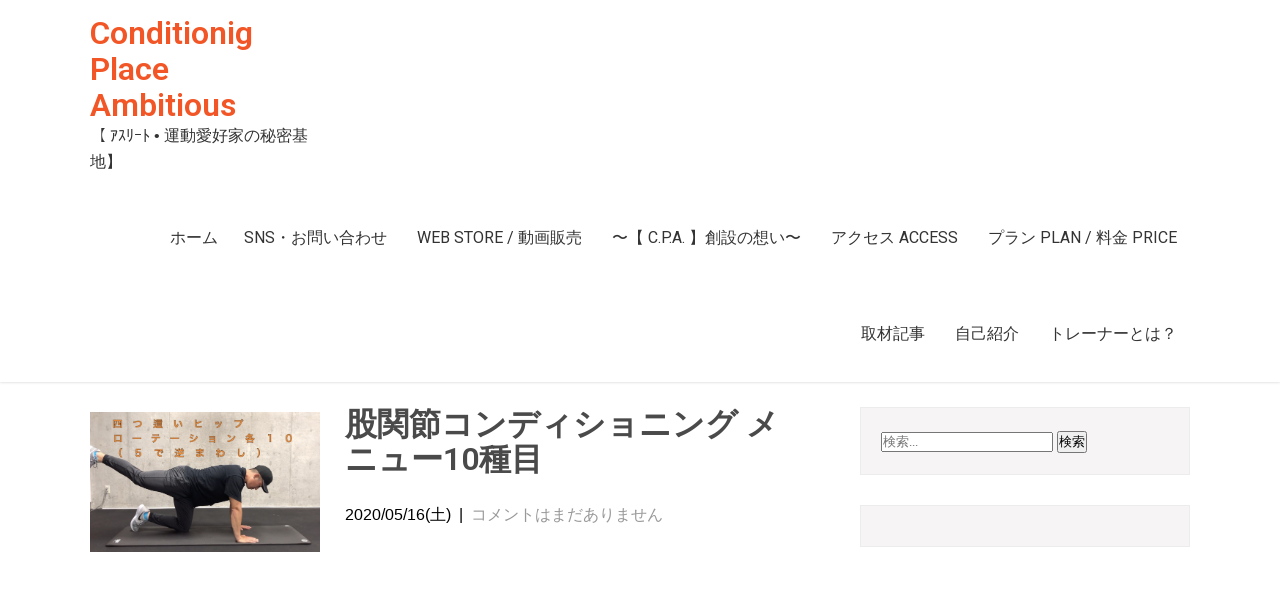

--- FILE ---
content_type: text/html; charset=UTF-8
request_url: https://ambitious-tr.me/hipjoint10/
body_size: 15938
content:
<!DOCTYPE html>
<html lang="ja">
<head>
<meta charset="UTF-8">
<meta name="viewport" content="width=device-width, initial-scale=1">
<link rel="profile" href="http://gmpg.org/xfn/11">
	<link rel="pingback" href="https://ambitious-tr.me/xmlrpc.php">
<title>股関節コンディショニング メニュー10種目 &#8211; Conditionig Place Ambitious</title>
<script type="text/javascript">
/* <![CDATA[ */
window.JetpackScriptData = {"site":{"icon":"https://i0.wp.com/ambitious-tr.me/wp-content/uploads/2024/08/cropped-0060-2-scaled-1.jpg?fit=512%2C512\u0026ssl=1\u0026w=64","title":"Conditionig Place Ambitious","host":"xserver","is_wpcom_platform":false}};
/* ]]> */
</script>
<meta name='robots' content='max-image-preview:large' />
	<style>img:is([sizes="auto" i], [sizes^="auto," i]) { contain-intrinsic-size: 3000px 1500px }</style>
	<link rel='dns-prefetch' href='//webfonts.xserver.jp' />
<link rel='dns-prefetch' href='//secure.gravatar.com' />
<link rel='dns-prefetch' href='//stats.wp.com' />
<link rel='dns-prefetch' href='//fonts.googleapis.com' />
<link rel='dns-prefetch' href='//v0.wordpress.com' />
<link rel='preconnect' href='//i0.wp.com' />
<link rel="alternate" type="application/rss+xml" title="Conditionig Place Ambitious &raquo; フィード" href="https://ambitious-tr.me/feed/" />
<link rel="alternate" type="application/rss+xml" title="Conditionig Place Ambitious &raquo; コメントフィード" href="https://ambitious-tr.me/comments/feed/" />
<link rel="alternate" type="application/rss+xml" title="Conditionig Place Ambitious &raquo; 股関節コンディショニング メニュー10種目 のコメントのフィード" href="https://ambitious-tr.me/hipjoint10/feed/" />
<script type="text/javascript">
/* <![CDATA[ */
window._wpemojiSettings = {"baseUrl":"https:\/\/s.w.org\/images\/core\/emoji\/15.0.3\/72x72\/","ext":".png","svgUrl":"https:\/\/s.w.org\/images\/core\/emoji\/15.0.3\/svg\/","svgExt":".svg","source":{"concatemoji":"https:\/\/ambitious-tr.me\/wp-includes\/js\/wp-emoji-release.min.js?ver=6.7.4"}};
/*! This file is auto-generated */
!function(i,n){var o,s,e;function c(e){try{var t={supportTests:e,timestamp:(new Date).valueOf()};sessionStorage.setItem(o,JSON.stringify(t))}catch(e){}}function p(e,t,n){e.clearRect(0,0,e.canvas.width,e.canvas.height),e.fillText(t,0,0);var t=new Uint32Array(e.getImageData(0,0,e.canvas.width,e.canvas.height).data),r=(e.clearRect(0,0,e.canvas.width,e.canvas.height),e.fillText(n,0,0),new Uint32Array(e.getImageData(0,0,e.canvas.width,e.canvas.height).data));return t.every(function(e,t){return e===r[t]})}function u(e,t,n){switch(t){case"flag":return n(e,"\ud83c\udff3\ufe0f\u200d\u26a7\ufe0f","\ud83c\udff3\ufe0f\u200b\u26a7\ufe0f")?!1:!n(e,"\ud83c\uddfa\ud83c\uddf3","\ud83c\uddfa\u200b\ud83c\uddf3")&&!n(e,"\ud83c\udff4\udb40\udc67\udb40\udc62\udb40\udc65\udb40\udc6e\udb40\udc67\udb40\udc7f","\ud83c\udff4\u200b\udb40\udc67\u200b\udb40\udc62\u200b\udb40\udc65\u200b\udb40\udc6e\u200b\udb40\udc67\u200b\udb40\udc7f");case"emoji":return!n(e,"\ud83d\udc26\u200d\u2b1b","\ud83d\udc26\u200b\u2b1b")}return!1}function f(e,t,n){var r="undefined"!=typeof WorkerGlobalScope&&self instanceof WorkerGlobalScope?new OffscreenCanvas(300,150):i.createElement("canvas"),a=r.getContext("2d",{willReadFrequently:!0}),o=(a.textBaseline="top",a.font="600 32px Arial",{});return e.forEach(function(e){o[e]=t(a,e,n)}),o}function t(e){var t=i.createElement("script");t.src=e,t.defer=!0,i.head.appendChild(t)}"undefined"!=typeof Promise&&(o="wpEmojiSettingsSupports",s=["flag","emoji"],n.supports={everything:!0,everythingExceptFlag:!0},e=new Promise(function(e){i.addEventListener("DOMContentLoaded",e,{once:!0})}),new Promise(function(t){var n=function(){try{var e=JSON.parse(sessionStorage.getItem(o));if("object"==typeof e&&"number"==typeof e.timestamp&&(new Date).valueOf()<e.timestamp+604800&&"object"==typeof e.supportTests)return e.supportTests}catch(e){}return null}();if(!n){if("undefined"!=typeof Worker&&"undefined"!=typeof OffscreenCanvas&&"undefined"!=typeof URL&&URL.createObjectURL&&"undefined"!=typeof Blob)try{var e="postMessage("+f.toString()+"("+[JSON.stringify(s),u.toString(),p.toString()].join(",")+"));",r=new Blob([e],{type:"text/javascript"}),a=new Worker(URL.createObjectURL(r),{name:"wpTestEmojiSupports"});return void(a.onmessage=function(e){c(n=e.data),a.terminate(),t(n)})}catch(e){}c(n=f(s,u,p))}t(n)}).then(function(e){for(var t in e)n.supports[t]=e[t],n.supports.everything=n.supports.everything&&n.supports[t],"flag"!==t&&(n.supports.everythingExceptFlag=n.supports.everythingExceptFlag&&n.supports[t]);n.supports.everythingExceptFlag=n.supports.everythingExceptFlag&&!n.supports.flag,n.DOMReady=!1,n.readyCallback=function(){n.DOMReady=!0}}).then(function(){return e}).then(function(){var e;n.supports.everything||(n.readyCallback(),(e=n.source||{}).concatemoji?t(e.concatemoji):e.wpemoji&&e.twemoji&&(t(e.twemoji),t(e.wpemoji)))}))}((window,document),window._wpemojiSettings);
/* ]]> */
</script>
<link rel='stylesheet' id='jetpack_related-posts-css' href='https://ambitious-tr.me/wp-content/plugins/jetpack/modules/related-posts/related-posts.css?ver=20240116' type='text/css' media='all' />
<style id='wp-emoji-styles-inline-css' type='text/css'>

	img.wp-smiley, img.emoji {
		display: inline !important;
		border: none !important;
		box-shadow: none !important;
		height: 1em !important;
		width: 1em !important;
		margin: 0 0.07em !important;
		vertical-align: -0.1em !important;
		background: none !important;
		padding: 0 !important;
	}
</style>
<link rel='stylesheet' id='wp-block-library-css' href='https://ambitious-tr.me/wp-includes/css/dist/block-library/style.min.css?ver=6.7.4' type='text/css' media='all' />
<style id='wp-block-library-theme-inline-css' type='text/css'>
.wp-block-audio :where(figcaption){color:#555;font-size:13px;text-align:center}.is-dark-theme .wp-block-audio :where(figcaption){color:#ffffffa6}.wp-block-audio{margin:0 0 1em}.wp-block-code{border:1px solid #ccc;border-radius:4px;font-family:Menlo,Consolas,monaco,monospace;padding:.8em 1em}.wp-block-embed :where(figcaption){color:#555;font-size:13px;text-align:center}.is-dark-theme .wp-block-embed :where(figcaption){color:#ffffffa6}.wp-block-embed{margin:0 0 1em}.blocks-gallery-caption{color:#555;font-size:13px;text-align:center}.is-dark-theme .blocks-gallery-caption{color:#ffffffa6}:root :where(.wp-block-image figcaption){color:#555;font-size:13px;text-align:center}.is-dark-theme :root :where(.wp-block-image figcaption){color:#ffffffa6}.wp-block-image{margin:0 0 1em}.wp-block-pullquote{border-bottom:4px solid;border-top:4px solid;color:currentColor;margin-bottom:1.75em}.wp-block-pullquote cite,.wp-block-pullquote footer,.wp-block-pullquote__citation{color:currentColor;font-size:.8125em;font-style:normal;text-transform:uppercase}.wp-block-quote{border-left:.25em solid;margin:0 0 1.75em;padding-left:1em}.wp-block-quote cite,.wp-block-quote footer{color:currentColor;font-size:.8125em;font-style:normal;position:relative}.wp-block-quote:where(.has-text-align-right){border-left:none;border-right:.25em solid;padding-left:0;padding-right:1em}.wp-block-quote:where(.has-text-align-center){border:none;padding-left:0}.wp-block-quote.is-large,.wp-block-quote.is-style-large,.wp-block-quote:where(.is-style-plain){border:none}.wp-block-search .wp-block-search__label{font-weight:700}.wp-block-search__button{border:1px solid #ccc;padding:.375em .625em}:where(.wp-block-group.has-background){padding:1.25em 2.375em}.wp-block-separator.has-css-opacity{opacity:.4}.wp-block-separator{border:none;border-bottom:2px solid;margin-left:auto;margin-right:auto}.wp-block-separator.has-alpha-channel-opacity{opacity:1}.wp-block-separator:not(.is-style-wide):not(.is-style-dots){width:100px}.wp-block-separator.has-background:not(.is-style-dots){border-bottom:none;height:1px}.wp-block-separator.has-background:not(.is-style-wide):not(.is-style-dots){height:2px}.wp-block-table{margin:0 0 1em}.wp-block-table td,.wp-block-table th{word-break:normal}.wp-block-table :where(figcaption){color:#555;font-size:13px;text-align:center}.is-dark-theme .wp-block-table :where(figcaption){color:#ffffffa6}.wp-block-video :where(figcaption){color:#555;font-size:13px;text-align:center}.is-dark-theme .wp-block-video :where(figcaption){color:#ffffffa6}.wp-block-video{margin:0 0 1em}:root :where(.wp-block-template-part.has-background){margin-bottom:0;margin-top:0;padding:1.25em 2.375em}
</style>
<link rel='stylesheet' id='quads-style-css-css' href='https://ambitious-tr.me/wp-content/plugins/quick-adsense-reloaded/includes/gutenberg/dist/blocks.style.build.css?ver=2.0.92' type='text/css' media='all' />
<link rel='stylesheet' id='mediaelement-css' href='https://ambitious-tr.me/wp-includes/js/mediaelement/mediaelementplayer-legacy.min.css?ver=4.2.17' type='text/css' media='all' />
<link rel='stylesheet' id='wp-mediaelement-css' href='https://ambitious-tr.me/wp-includes/js/mediaelement/wp-mediaelement.min.css?ver=6.7.4' type='text/css' media='all' />
<style id='jetpack-sharing-buttons-style-inline-css' type='text/css'>
.jetpack-sharing-buttons__services-list{display:flex;flex-direction:row;flex-wrap:wrap;gap:0;list-style-type:none;margin:5px;padding:0}.jetpack-sharing-buttons__services-list.has-small-icon-size{font-size:12px}.jetpack-sharing-buttons__services-list.has-normal-icon-size{font-size:16px}.jetpack-sharing-buttons__services-list.has-large-icon-size{font-size:24px}.jetpack-sharing-buttons__services-list.has-huge-icon-size{font-size:36px}@media print{.jetpack-sharing-buttons__services-list{display:none!important}}.editor-styles-wrapper .wp-block-jetpack-sharing-buttons{gap:0;padding-inline-start:0}ul.jetpack-sharing-buttons__services-list.has-background{padding:1.25em 2.375em}
</style>
<style id='classic-theme-styles-inline-css' type='text/css'>
/*! This file is auto-generated */
.wp-block-button__link{color:#fff;background-color:#32373c;border-radius:9999px;box-shadow:none;text-decoration:none;padding:calc(.667em + 2px) calc(1.333em + 2px);font-size:1.125em}.wp-block-file__button{background:#32373c;color:#fff;text-decoration:none}
</style>
<style id='global-styles-inline-css' type='text/css'>
:root{--wp--preset--aspect-ratio--square: 1;--wp--preset--aspect-ratio--4-3: 4/3;--wp--preset--aspect-ratio--3-4: 3/4;--wp--preset--aspect-ratio--3-2: 3/2;--wp--preset--aspect-ratio--2-3: 2/3;--wp--preset--aspect-ratio--16-9: 16/9;--wp--preset--aspect-ratio--9-16: 9/16;--wp--preset--color--black: #000000;--wp--preset--color--cyan-bluish-gray: #abb8c3;--wp--preset--color--white: #ffffff;--wp--preset--color--pale-pink: #f78da7;--wp--preset--color--vivid-red: #cf2e2e;--wp--preset--color--luminous-vivid-orange: #ff6900;--wp--preset--color--luminous-vivid-amber: #fcb900;--wp--preset--color--light-green-cyan: #7bdcb5;--wp--preset--color--vivid-green-cyan: #00d084;--wp--preset--color--pale-cyan-blue: #8ed1fc;--wp--preset--color--vivid-cyan-blue: #0693e3;--wp--preset--color--vivid-purple: #9b51e0;--wp--preset--gradient--vivid-cyan-blue-to-vivid-purple: linear-gradient(135deg,rgba(6,147,227,1) 0%,rgb(155,81,224) 100%);--wp--preset--gradient--light-green-cyan-to-vivid-green-cyan: linear-gradient(135deg,rgb(122,220,180) 0%,rgb(0,208,130) 100%);--wp--preset--gradient--luminous-vivid-amber-to-luminous-vivid-orange: linear-gradient(135deg,rgba(252,185,0,1) 0%,rgba(255,105,0,1) 100%);--wp--preset--gradient--luminous-vivid-orange-to-vivid-red: linear-gradient(135deg,rgba(255,105,0,1) 0%,rgb(207,46,46) 100%);--wp--preset--gradient--very-light-gray-to-cyan-bluish-gray: linear-gradient(135deg,rgb(238,238,238) 0%,rgb(169,184,195) 100%);--wp--preset--gradient--cool-to-warm-spectrum: linear-gradient(135deg,rgb(74,234,220) 0%,rgb(151,120,209) 20%,rgb(207,42,186) 40%,rgb(238,44,130) 60%,rgb(251,105,98) 80%,rgb(254,248,76) 100%);--wp--preset--gradient--blush-light-purple: linear-gradient(135deg,rgb(255,206,236) 0%,rgb(152,150,240) 100%);--wp--preset--gradient--blush-bordeaux: linear-gradient(135deg,rgb(254,205,165) 0%,rgb(254,45,45) 50%,rgb(107,0,62) 100%);--wp--preset--gradient--luminous-dusk: linear-gradient(135deg,rgb(255,203,112) 0%,rgb(199,81,192) 50%,rgb(65,88,208) 100%);--wp--preset--gradient--pale-ocean: linear-gradient(135deg,rgb(255,245,203) 0%,rgb(182,227,212) 50%,rgb(51,167,181) 100%);--wp--preset--gradient--electric-grass: linear-gradient(135deg,rgb(202,248,128) 0%,rgb(113,206,126) 100%);--wp--preset--gradient--midnight: linear-gradient(135deg,rgb(2,3,129) 0%,rgb(40,116,252) 100%);--wp--preset--font-size--small: 13px;--wp--preset--font-size--medium: 20px;--wp--preset--font-size--large: 36px;--wp--preset--font-size--x-large: 42px;--wp--preset--spacing--20: 0.44rem;--wp--preset--spacing--30: 0.67rem;--wp--preset--spacing--40: 1rem;--wp--preset--spacing--50: 1.5rem;--wp--preset--spacing--60: 2.25rem;--wp--preset--spacing--70: 3.38rem;--wp--preset--spacing--80: 5.06rem;--wp--preset--shadow--natural: 6px 6px 9px rgba(0, 0, 0, 0.2);--wp--preset--shadow--deep: 12px 12px 50px rgba(0, 0, 0, 0.4);--wp--preset--shadow--sharp: 6px 6px 0px rgba(0, 0, 0, 0.2);--wp--preset--shadow--outlined: 6px 6px 0px -3px rgba(255, 255, 255, 1), 6px 6px rgba(0, 0, 0, 1);--wp--preset--shadow--crisp: 6px 6px 0px rgba(0, 0, 0, 1);}:where(.is-layout-flex){gap: 0.5em;}:where(.is-layout-grid){gap: 0.5em;}body .is-layout-flex{display: flex;}.is-layout-flex{flex-wrap: wrap;align-items: center;}.is-layout-flex > :is(*, div){margin: 0;}body .is-layout-grid{display: grid;}.is-layout-grid > :is(*, div){margin: 0;}:where(.wp-block-columns.is-layout-flex){gap: 2em;}:where(.wp-block-columns.is-layout-grid){gap: 2em;}:where(.wp-block-post-template.is-layout-flex){gap: 1.25em;}:where(.wp-block-post-template.is-layout-grid){gap: 1.25em;}.has-black-color{color: var(--wp--preset--color--black) !important;}.has-cyan-bluish-gray-color{color: var(--wp--preset--color--cyan-bluish-gray) !important;}.has-white-color{color: var(--wp--preset--color--white) !important;}.has-pale-pink-color{color: var(--wp--preset--color--pale-pink) !important;}.has-vivid-red-color{color: var(--wp--preset--color--vivid-red) !important;}.has-luminous-vivid-orange-color{color: var(--wp--preset--color--luminous-vivid-orange) !important;}.has-luminous-vivid-amber-color{color: var(--wp--preset--color--luminous-vivid-amber) !important;}.has-light-green-cyan-color{color: var(--wp--preset--color--light-green-cyan) !important;}.has-vivid-green-cyan-color{color: var(--wp--preset--color--vivid-green-cyan) !important;}.has-pale-cyan-blue-color{color: var(--wp--preset--color--pale-cyan-blue) !important;}.has-vivid-cyan-blue-color{color: var(--wp--preset--color--vivid-cyan-blue) !important;}.has-vivid-purple-color{color: var(--wp--preset--color--vivid-purple) !important;}.has-black-background-color{background-color: var(--wp--preset--color--black) !important;}.has-cyan-bluish-gray-background-color{background-color: var(--wp--preset--color--cyan-bluish-gray) !important;}.has-white-background-color{background-color: var(--wp--preset--color--white) !important;}.has-pale-pink-background-color{background-color: var(--wp--preset--color--pale-pink) !important;}.has-vivid-red-background-color{background-color: var(--wp--preset--color--vivid-red) !important;}.has-luminous-vivid-orange-background-color{background-color: var(--wp--preset--color--luminous-vivid-orange) !important;}.has-luminous-vivid-amber-background-color{background-color: var(--wp--preset--color--luminous-vivid-amber) !important;}.has-light-green-cyan-background-color{background-color: var(--wp--preset--color--light-green-cyan) !important;}.has-vivid-green-cyan-background-color{background-color: var(--wp--preset--color--vivid-green-cyan) !important;}.has-pale-cyan-blue-background-color{background-color: var(--wp--preset--color--pale-cyan-blue) !important;}.has-vivid-cyan-blue-background-color{background-color: var(--wp--preset--color--vivid-cyan-blue) !important;}.has-vivid-purple-background-color{background-color: var(--wp--preset--color--vivid-purple) !important;}.has-black-border-color{border-color: var(--wp--preset--color--black) !important;}.has-cyan-bluish-gray-border-color{border-color: var(--wp--preset--color--cyan-bluish-gray) !important;}.has-white-border-color{border-color: var(--wp--preset--color--white) !important;}.has-pale-pink-border-color{border-color: var(--wp--preset--color--pale-pink) !important;}.has-vivid-red-border-color{border-color: var(--wp--preset--color--vivid-red) !important;}.has-luminous-vivid-orange-border-color{border-color: var(--wp--preset--color--luminous-vivid-orange) !important;}.has-luminous-vivid-amber-border-color{border-color: var(--wp--preset--color--luminous-vivid-amber) !important;}.has-light-green-cyan-border-color{border-color: var(--wp--preset--color--light-green-cyan) !important;}.has-vivid-green-cyan-border-color{border-color: var(--wp--preset--color--vivid-green-cyan) !important;}.has-pale-cyan-blue-border-color{border-color: var(--wp--preset--color--pale-cyan-blue) !important;}.has-vivid-cyan-blue-border-color{border-color: var(--wp--preset--color--vivid-cyan-blue) !important;}.has-vivid-purple-border-color{border-color: var(--wp--preset--color--vivid-purple) !important;}.has-vivid-cyan-blue-to-vivid-purple-gradient-background{background: var(--wp--preset--gradient--vivid-cyan-blue-to-vivid-purple) !important;}.has-light-green-cyan-to-vivid-green-cyan-gradient-background{background: var(--wp--preset--gradient--light-green-cyan-to-vivid-green-cyan) !important;}.has-luminous-vivid-amber-to-luminous-vivid-orange-gradient-background{background: var(--wp--preset--gradient--luminous-vivid-amber-to-luminous-vivid-orange) !important;}.has-luminous-vivid-orange-to-vivid-red-gradient-background{background: var(--wp--preset--gradient--luminous-vivid-orange-to-vivid-red) !important;}.has-very-light-gray-to-cyan-bluish-gray-gradient-background{background: var(--wp--preset--gradient--very-light-gray-to-cyan-bluish-gray) !important;}.has-cool-to-warm-spectrum-gradient-background{background: var(--wp--preset--gradient--cool-to-warm-spectrum) !important;}.has-blush-light-purple-gradient-background{background: var(--wp--preset--gradient--blush-light-purple) !important;}.has-blush-bordeaux-gradient-background{background: var(--wp--preset--gradient--blush-bordeaux) !important;}.has-luminous-dusk-gradient-background{background: var(--wp--preset--gradient--luminous-dusk) !important;}.has-pale-ocean-gradient-background{background: var(--wp--preset--gradient--pale-ocean) !important;}.has-electric-grass-gradient-background{background: var(--wp--preset--gradient--electric-grass) !important;}.has-midnight-gradient-background{background: var(--wp--preset--gradient--midnight) !important;}.has-small-font-size{font-size: var(--wp--preset--font-size--small) !important;}.has-medium-font-size{font-size: var(--wp--preset--font-size--medium) !important;}.has-large-font-size{font-size: var(--wp--preset--font-size--large) !important;}.has-x-large-font-size{font-size: var(--wp--preset--font-size--x-large) !important;}
:where(.wp-block-post-template.is-layout-flex){gap: 1.25em;}:where(.wp-block-post-template.is-layout-grid){gap: 1.25em;}
:where(.wp-block-columns.is-layout-flex){gap: 2em;}:where(.wp-block-columns.is-layout-grid){gap: 2em;}
:root :where(.wp-block-pullquote){font-size: 1.5em;line-height: 1.6;}
</style>
<link rel='stylesheet' id='powerclub-lite-font-css' href='//fonts.googleapis.com/css?family=Roboto%3A300%2C400%2C600%2C700%2C800%2C900&#038;ver=6.7.4' type='text/css' media='all' />
<link rel='stylesheet' id='powerclub-lite-basic-style-css' href='https://ambitious-tr.me/wp-content/themes/powerclub-lite/style.css?ver=6.7.4' type='text/css' media='all' />
<link rel='stylesheet' id='nivo-slider-css' href='https://ambitious-tr.me/wp-content/themes/powerclub-lite/css/nivo-slider.css?ver=6.7.4' type='text/css' media='all' />
<link rel='stylesheet' id='powerclub-lite-responsive-css' href='https://ambitious-tr.me/wp-content/themes/powerclub-lite/css/responsive.css?ver=6.7.4' type='text/css' media='all' />
<link rel='stylesheet' id='powerclub-lite-default-css' href='https://ambitious-tr.me/wp-content/themes/powerclub-lite/css/default.css?ver=6.7.4' type='text/css' media='all' />
<link rel='stylesheet' id='font-awesome-css' href='https://ambitious-tr.me/wp-content/themes/powerclub-lite/css/font-awesome.css?ver=6.7.4' type='text/css' media='all' />
<link rel='stylesheet' id='sharedaddy-css' href='https://ambitious-tr.me/wp-content/plugins/jetpack/modules/sharedaddy/sharing.css?ver=14.8' type='text/css' media='all' />
<link rel='stylesheet' id='social-logos-css' href='https://ambitious-tr.me/wp-content/plugins/jetpack/_inc/social-logos/social-logos.min.css?ver=14.8' type='text/css' media='all' />
<style id='quads-styles-inline-css' type='text/css'>

    .quads-location ins.adsbygoogle {
        background: transparent !important;
    }.quads-location .quads_rotator_img{ opacity:1 !important;}
    .quads.quads_ad_container { display: grid; grid-template-columns: auto; grid-gap: 10px; padding: 10px; }
    .grid_image{animation: fadeIn 0.5s;-webkit-animation: fadeIn 0.5s;-moz-animation: fadeIn 0.5s;
        -o-animation: fadeIn 0.5s;-ms-animation: fadeIn 0.5s;}
    .quads-ad-label { font-size: 12px; text-align: center; color: #333;}
    .quads_click_impression { display: none;} .quads-location, .quads-ads-space{max-width:100%;} @media only screen and (max-width: 480px) { .quads-ads-space, .penci-builder-element .quads-ads-space{max-width:340px;}}
</style>
<script type="text/javascript" id="jetpack_related-posts-js-extra">
/* <![CDATA[ */
var related_posts_js_options = {"post_heading":"h4"};
/* ]]> */
</script>
<script type="text/javascript" src="https://ambitious-tr.me/wp-content/plugins/jetpack/_inc/build/related-posts/related-posts.min.js?ver=20240116" id="jetpack_related-posts-js"></script>
<script type="text/javascript" src="https://ambitious-tr.me/wp-includes/js/jquery/jquery.min.js?ver=3.7.1" id="jquery-core-js"></script>
<script type="text/javascript" src="https://ambitious-tr.me/wp-includes/js/jquery/jquery-migrate.min.js?ver=3.4.1" id="jquery-migrate-js"></script>
<script type="text/javascript" src="//webfonts.xserver.jp/js/xserverv3.js?fadein=0&amp;ver=2.0.8" id="typesquare_std-js"></script>
<script type="text/javascript" src="https://ambitious-tr.me/wp-content/themes/powerclub-lite/js/jquery.nivo.slider.js?ver=6.7.4" id="jquery-nivo-slider-js"></script>
<script type="text/javascript" src="https://ambitious-tr.me/wp-content/themes/powerclub-lite/js/custom.js?ver=6.7.4" id="powerclub-lite-custom-js"></script>
<link rel="https://api.w.org/" href="https://ambitious-tr.me/wp-json/" /><link rel="alternate" title="JSON" type="application/json" href="https://ambitious-tr.me/wp-json/wp/v2/posts/869" /><link rel="EditURI" type="application/rsd+xml" title="RSD" href="https://ambitious-tr.me/xmlrpc.php?rsd" />
<meta name="generator" content="WordPress 6.7.4" />
<link rel="canonical" href="https://ambitious-tr.me/hipjoint10/" />
<link rel='shortlink' href='https://wp.me/pa1aEd-e1' />
<link rel="alternate" title="oEmbed (JSON)" type="application/json+oembed" href="https://ambitious-tr.me/wp-json/oembed/1.0/embed?url=https%3A%2F%2Fambitious-tr.me%2Fhipjoint10%2F" />
<link rel="alternate" title="oEmbed (XML)" type="text/xml+oembed" href="https://ambitious-tr.me/wp-json/oembed/1.0/embed?url=https%3A%2F%2Fambitious-tr.me%2Fhipjoint10%2F&#038;format=xml" />
	<style>img#wpstats{display:none}</style>
		<script>document.cookie = 'quads_browser_width='+screen.width;</script>        	<style type="text/css"> 
					
					a, .blog_lists h2 a:hover,
					#sidebar ul li a:hover,								
					.cols-4 ul li a:hover, .cols-4 ul li.current_page_item a,									
					.sitenav ul li a:hover, .sitenav ul li.current_page_item a,					
					.fourbox:hover h3,					
					.fourbox:hover h3 a,
					.cols-4 h5 span,					
					.copyright-wrapper a				
					{ color:#0796d0;}
					 
					
					.pagination .nav-links span.current, .pagination .nav-links a:hover,
					#commentform input#submit:hover,
					h2.headingtitle:after,	
					.fourbox:hover .pagemore,
					.slidemore,				
					.nivo-controlNav a.active,				
					h3.widget-title,				
					.wpcf7 input[type='submit']	,
					.headertop					
					{ background-color:#0796d0;}
					
						
					.fourbox:hover .pagemore,
					.nivo-caption					
					{ border-color:#0796d0;}
					
			</style> 
	<style type="text/css">
			.header {
			background: url() no-repeat;
			background-position: center top;
		}
		.logo h1 a { color:#f25626;}
		
	</style>
    
     
<!-- Jetpack Open Graph Tags -->
<meta property="og:type" content="article" />
<meta property="og:title" content="股関節コンディショニング メニュー10種目" />
<meta property="og:url" content="https://ambitious-tr.me/hipjoint10/" />
<meta property="og:description" content="股関節コンディショニングメニュー10種目 アスレティックトレーナーの中谷大志です。 股関節のコンディショニング&hellip;" />
<meta property="article:published_time" content="2020-05-16T08:29:35+00:00" />
<meta property="article:modified_time" content="2020-05-16T08:40:14+00:00" />
<meta property="og:site_name" content="Conditionig Place Ambitious" />
<meta property="og:image" content="https://i0.wp.com/ambitious-tr.me/wp-content/uploads/2020/05/439c5bd6064000b4e40cab221f21fd0e.png?fit=1200%2C729&#038;ssl=1" />
<meta property="og:image:width" content="1200" />
<meta property="og:image:height" content="729" />
<meta property="og:image:alt" content="" />
<meta property="og:locale" content="ja_JP" />
<meta name="twitter:site" content="@＠ambitious_tr" />
<meta name="twitter:text:title" content="股関節コンディショニング メニュー10種目" />
<meta name="twitter:image" content="https://i0.wp.com/ambitious-tr.me/wp-content/uploads/2020/05/439c5bd6064000b4e40cab221f21fd0e.png?fit=1200%2C729&#038;ssl=1&#038;w=640" />
<meta name="twitter:card" content="summary_large_image" />

<!-- End Jetpack Open Graph Tags -->
<link rel="icon" href="https://i0.wp.com/ambitious-tr.me/wp-content/uploads/2024/08/cropped-0060-2-scaled-1.jpg?fit=32%2C32&#038;ssl=1" sizes="32x32" />
<link rel="icon" href="https://i0.wp.com/ambitious-tr.me/wp-content/uploads/2024/08/cropped-0060-2-scaled-1.jpg?fit=192%2C192&#038;ssl=1" sizes="192x192" />
<link rel="apple-touch-icon" href="https://i0.wp.com/ambitious-tr.me/wp-content/uploads/2024/08/cropped-0060-2-scaled-1.jpg?fit=180%2C180&#038;ssl=1" />
<meta name="msapplication-TileImage" content="https://i0.wp.com/ambitious-tr.me/wp-content/uploads/2024/08/cropped-0060-2-scaled-1.jpg?fit=270%2C270&#038;ssl=1" />
</head>
<body class="post-template-default single single-post postid-869 single-format-standard wp-embed-responsive">
<div id="page" class="site">
<a class="skip-link screen-reader-text" href="#page_content">
Skip to content</a>

<div id="pagewrap">
<div class="headertop">
 <div class="container">
      <aside id="block-8" class="headerinfo widget_block">
<ul class="wp-block-social-links is-layout-flex wp-block-social-links-is-layout-flex">





</ul>
</aside>    
	<div class="clear"></div>
 </div><!-- .container -->  
</div><!-- .headertop -->  
<div class="header">
  <div class="container">
    <div class="logo">
                <h1><a href="https://ambitious-tr.me/" rel="home">Conditionig Place Ambitious</a></h1>
                                    <p>【 ｱｽﾘｰﾄ • 運動愛好家の秘密基地】</p>
                    </div><!-- logo -->
    <div class="toggle"> <a class="toggleMenu" href="#">
      メニュー      </a> </div> <!-- toggle -->
    <div class="sitenav">
      <div class="menu"><ul>
<li ><a href="https://ambitious-tr.me/">ホーム</a></li><li class="page_item page-item-77"><a href="https://ambitious-tr.me/contact/">SNS・お問い合わせ</a></li>
<li class="page_item page-item-6184"><a href="https://ambitious-tr.me/web-store/">web store / 動画販売</a></li>
<li class="page_item page-item-5709"><a href="https://ambitious-tr.me/cpa0105/">〜【 C.P.A. 】創設の想い〜</a></li>
<li class="page_item page-item-4946"><a href="https://ambitious-tr.me/access/">アクセス  Access</a></li>
<li class="page_item page-item-4952"><a href="https://ambitious-tr.me/plan-price/">プラン plan  /  料金 price</a></li>
<li class="page_item page-item-697"><a href="https://ambitious-tr.me/interview/">取材記事</a></li>
<li class="page_item page-item-75"><a href="https://ambitious-tr.me/jikosyoukai/">自己紹介</a></li>
<li class="page_item page-item-88 current_page_parent"><a href="https://ambitious-tr.me/trainergaiyou/">トレーナーとは？</a></li>
</ul></div>
    </div>
    <!-- site-nav -->
    <div class="clear"></div>
  </div>
  <!-- container -->
</div><!--.header -->

<div class="container">
     <div id="page_content">
        <section class="site-main">            
                                    <article id="post-869" class="single-post post-869 post type-post status-publish format-standard has-post-thumbnail hentry category-12 category-11 category-13">    
    
            <div class="post-thumb">
           <img width="1256" height="763" src="https://ambitious-tr.me/wp-content/uploads/2020/05/439c5bd6064000b4e40cab221f21fd0e.png" class="attachment-post-thumbnail size-post-thumbnail wp-post-image" alt="" decoding="async" fetchpriority="high" srcset="https://i0.wp.com/ambitious-tr.me/wp-content/uploads/2020/05/439c5bd6064000b4e40cab221f21fd0e.png?w=1256&amp;ssl=1 1256w, https://i0.wp.com/ambitious-tr.me/wp-content/uploads/2020/05/439c5bd6064000b4e40cab221f21fd0e.png?resize=300%2C182&amp;ssl=1 300w, https://i0.wp.com/ambitious-tr.me/wp-content/uploads/2020/05/439c5bd6064000b4e40cab221f21fd0e.png?resize=1024%2C622&amp;ssl=1 1024w, https://i0.wp.com/ambitious-tr.me/wp-content/uploads/2020/05/439c5bd6064000b4e40cab221f21fd0e.png?resize=768%2C467&amp;ssl=1 768w" sizes="(max-width: 1256px) 100vw, 1256px" data-attachment-id="873" data-permalink="https://ambitious-tr.me/hipjoint10/%e3%82%b9%e3%82%af%e3%83%aa%e3%83%bc%e3%83%b3%e3%82%b7%e3%83%a7%e3%83%83%e3%83%88-2020-05-16-17-21-55/#main" data-orig-file="https://i0.wp.com/ambitious-tr.me/wp-content/uploads/2020/05/439c5bd6064000b4e40cab221f21fd0e.png?fit=1256%2C763&amp;ssl=1" data-orig-size="1256,763" data-comments-opened="1" data-image-meta="{&quot;aperture&quot;:&quot;0&quot;,&quot;credit&quot;:&quot;&quot;,&quot;camera&quot;:&quot;&quot;,&quot;caption&quot;:&quot;&quot;,&quot;created_timestamp&quot;:&quot;0&quot;,&quot;copyright&quot;:&quot;&quot;,&quot;focal_length&quot;:&quot;0&quot;,&quot;iso&quot;:&quot;0&quot;,&quot;shutter_speed&quot;:&quot;0&quot;,&quot;title&quot;:&quot;&quot;,&quot;orientation&quot;:&quot;0&quot;}" data-image-title="スクリーンショット 2020-05-16 17.21.55" data-image-description="" data-image-caption="" data-medium-file="https://i0.wp.com/ambitious-tr.me/wp-content/uploads/2020/05/439c5bd6064000b4e40cab221f21fd0e.png?fit=300%2C182&amp;ssl=1" data-large-file="https://i0.wp.com/ambitious-tr.me/wp-content/uploads/2020/05/439c5bd6064000b4e40cab221f21fd0e.png?fit=640%2C389&amp;ssl=1" />        </div>
	         
       <header class="entry-header">
         <h1 class="entry-title">股関節コンディショニング メニュー10種目</h1>       </header><!-- .entry-header -->
    
     <div class="postmeta">
            <div class="post-date">2020/05/16(土)</div><!-- post-date -->
            <div class="post-comment"> &nbsp;|&nbsp; <a href="https://ambitious-tr.me/hipjoint10/#respond">コメントはまだありません</a></div>            
     </div><!-- postmeta --> 

    <div class="entry-content">		
        
<figure class="wp-block-embed-youtube aligncenter wp-block-embed is-type-video is-provider-youtube wp-embed-aspect-16-9 wp-has-aspect-ratio"><div class="wp-block-embed__wrapper">
<iframe title="股間節コンディショニングメニュー10種目" width="640" height="360" src="https://www.youtube.com/embed/u_JPSGXsVns?feature=oembed" frameborder="0" allow="accelerometer; autoplay; clipboard-write; encrypted-media; gyroscope; picture-in-picture; web-share" referrerpolicy="strict-origin-when-cross-origin" allowfullscreen></iframe>
</div><figcaption><strong><em>股関節コンディショニングメニュー10種目</em></strong></figcaption></figure>



<p> アスレティックトレーナーの中谷大志です。</p>



<p>股関節のコンディショニング メニュー10種目を紹介します。</p>



<p> このメニューを行う目的として、、、</p>



<ul class="wp-block-list"><li><strong>腰痛予防・改善</strong></li><li><strong>スポーツ選手のウォーミングアップや日々のコンディショニング </strong></li><li><strong>下肢怪我時のリハビリ・再発予防</strong></li><li><strong>デスクワーク・在宅勤務の合間</strong></li></ul>



<p>このような状況が当てはまると思います。</p>



<p> 特に、私が現在、関わっている野球やその他の<strong>回旋運動を多く伴うスポーツ</strong>は、腰痛の既往があったり、発症するアスリートが多い傾向があります。</p>



<p> 腰痛の原因として、腰そのものに原因があることは少なく、腰に分離症や腰椎ヘルニアなどの疾患があったとしても、正しく動かせば痛みなくスポーツを続けることが可能な場合が多いです。（損傷の程度によります）</p>



<p>先ほど、回旋系のスポーツに多いと書きましたが、<strong><span style="text-decoration: underline;">腰の構造上、身体を捻る動作や回すような動作には、ごくわずかしか貢献しません</span></strong>。</p>



<p>では、野球選手ならよく聞く<em>「腰の回転で打て！」「腰をキレ！」</em>は？</p>



<p> もちろん、指導者の方は技術を伝える感覚的なところでそのような表現を使われているのだと思いますし、私もこのような勉強をする以前、プレイヤーとして野球をしていた時は「腰を回す」ような意識もしていたと思います。（実際に最後は腰椎分離症でプレーできない日々が続きました(>_&lt;)）</p>



<p> 本当の<strong><span class="has-inline-color has-vivid-red-color"><span style="text-decoration: underline;">回旋動作は”胸郭”（胸椎・肋骨・肩甲骨）と”股関節”の動きが大きく貢献</span></span></strong>しています。</p>
<!-- WP QUADS Content Ad Plugin v. 2.0.92 -->
<div class="quads-location quads-ad2" id="quads-ad2" style="float:none;margin:0px 0 0px 0;text-align:center;">
<script async src="//pagead2.googlesyndication.com/pagead/js/adsbygoogle.js"></script>
<!-- インフィールド -->
<ins class="adsbygoogle"
     style="display:block"
     data-ad-client="ca-pub-5687267127304573"
     data-ad-slot="5341563424"
     data-ad-format="auto"
     data-full-width-responsive="true"></ins>
<script>
(adsbygoogle = window.adsbygoogle || []).push({});
</script>
</div>




<p> つまり、<strong>腰部を挟む上下の動きをいかに出せるかで、間に挟まれた”腰”への負担の増減が決まります</strong>。トップアスリートになるほど、練習量や回数、強度のが増えるためこのようなコンディショニングを行うことで、いかに<strong>「身体の変化に気付けるか」「腰痛発症前に防げるか」</strong>が重要になります。</p>



<p>以前、紹介したコンディショニングメニュー↓</p>



<figure class="wp-block-embed-wordpress aligncenter wp-block-embed is-type-wp-embed is-provider-trainers-be-ambitious"><div class="wp-block-embed__wrapper">
<blockquote class="wp-embedded-content" data-secret="xuLh9rFyTN"><a href="https://ambitious-tr.me/shoulderconditioning10/">ショルダーコンディショニング10種目</a></blockquote><iframe class="wp-embedded-content" sandbox="allow-scripts" security="restricted" style="position: absolute; clip: rect(1px, 1px, 1px, 1px);" title="&#8220;ショルダーコンディショニング10種目&#8221; &#8212; Trainers, be ambitious !!" src="https://ambitious-tr.me/shoulderconditioning10/embed/#?secret=9ZXzA02yEG#?secret=xuLh9rFyTN" data-secret="xuLh9rFyTN" width="600" height="338" frameborder="0" marginwidth="0" marginheight="0" scrolling="no"></iframe>
</div><figcaption><strong><em>ショルダーコンディショニング メニュー10種目</em></strong></figcaption></figure>



<p>　このショルダーコンディショニングメニューとともに、今回の股関節コンディショニングメニューを<span class="has-inline-color has-vivid-red-color"><strong><span style="text-decoration: underline;">ウォーミングアップや日々のコンディショニングに取り入れることをオススメ</span></strong></span><span style="text-decoration: underline;"><span class="has-inline-color has-very-dark-gray-color">します</span></span>！</p>



<p> また、発症してしまった際に、<strong><span style="text-decoration: underline;">「ただ安静」にするのではなく痛みのない範囲でこのような基本的な動きをしっかりと獲得する</span></strong>ことにより、プレー復帰までの初期段階のリハビリがスムーズにいき、<strong>「早期復帰」「再発予防」</strong>に繋がる可能性があります。</p>



<p><strong><span class="has-inline-color has-vivid-red-color">防げる怪我は防いで、<a href="https://ambitious-tr.me/sennsyuseimei/" target="_blank" rel="noreferrer noopener">アスリートとしての寿命</a>を大切にしましょう！</span></strong></p>



<p>&#x2b07;&#xfe0f;その他SNSも随時更新中&#x2b07;&#xfe0f;</p>



<p><strong><a href="https://www.instagram.com/t_athletictrainer.1991" target="_blank" rel="noreferrer noopener">Instagram</a></strong></p>



<p><strong><a href="https://twitter.com/ambitious_tr" target="_blank" rel="noreferrer noopener">Twitter</a></strong></p>



<p><strong><a rel="noreferrer noopener" href="https://www.facebook.com/taishi.nakatani" target="_blank">Facebook</a></strong>
<!-- WP QUADS Content Ad Plugin v. 2.0.92 -->
<div class="quads-location quads-ad3" id="quads-ad3" style="float:none;margin:0px 0 0px 0;text-align:center;">
<script async src="//pagead2.googlesyndication.com/pagead/js/adsbygoogle.js"></script>
<!-- 文章内 -->
<ins class="adsbygoogle"
     style="display:inline-block;width:970px;height:250px"
     data-ad-client="ca-pub-5687267127304573"
     data-ad-slot="9614159972"></ins>
<script>
(adsbygoogle = window.adsbygoogle || []).push({});
</script>
</div>

<div class="sharedaddy sd-sharing-enabled"><div class="robots-nocontent sd-block sd-social sd-social-official sd-sharing"><h3 class="sd-title">共有:</h3><div class="sd-content"><ul><li class="share-facebook"><div class="fb-share-button" data-href="https://ambitious-tr.me/hipjoint10/" data-layout="button_count"></div></li><li class="share-twitter"><a href="https://twitter.com/share" class="twitter-share-button" data-url="https://ambitious-tr.me/hipjoint10/" data-text="股関節コンディショニング メニュー10種目" data-via="ambitious_tr" >Tweet</a></li><li class="share-email"><a rel="nofollow noopener noreferrer"
				data-shared="sharing-email-869"
				class="share-email sd-button"
				href="mailto:?subject=%5B%E5%85%B1%E6%9C%89%E6%8A%95%E7%A8%BF%5D%20%E8%82%A1%E9%96%A2%E7%AF%80%E3%82%B3%E3%83%B3%E3%83%87%E3%82%A3%E3%82%B7%E3%83%A7%E3%83%8B%E3%83%B3%E3%82%B0%20%E3%83%A1%E3%83%8B%E3%83%A5%E3%83%BC10%E7%A8%AE%E7%9B%AE&#038;body=https%3A%2F%2Fambitious-tr.me%2Fhipjoint10%2F&#038;share=email"
				target="_blank"
				aria-labelledby="sharing-email-869"
				data-email-share-error-title="メールの設定は完了していますか ?" data-email-share-error-text="メールでの共有に問題がある場合、お使いのブラウザーにメールアドレスが設定されていない可能性があります。 新しいメールアドレスの作成が必要になることがあります。" data-email-share-nonce="50bd2d063a" data-email-share-track-url="https://ambitious-tr.me/hipjoint10/?share=email">
				<span id="sharing-email-869" hidden>クリックして友達にメールでリンクを送信 (新しいウィンドウで開きます)</span>
				<span>メールアドレス</span>
			</a></li><li class="share-print"><a rel="nofollow noopener noreferrer"
				data-shared="sharing-print-869"
				class="share-print sd-button"
				href="https://ambitious-tr.me/hipjoint10/#print?share=print"
				target="_blank"
				aria-labelledby="sharing-print-869"
				>
				<span id="sharing-print-869" hidden>クリックして印刷 (新しいウィンドウで開きます)</span>
				<span>印刷</span>
			</a></li><li class="share-end"></li></ul></div></div></div>
<div id='jp-relatedposts' class='jp-relatedposts' >
	<h3 class="jp-relatedposts-headline"><em>関連のある記事</em></h3>
</div>         
        
         <div class="postmeta">          
            <div class="post-tags"> </div>
            <div class="clear"></div>
        </div><!-- postmeta -->     
               
    </div><!-- .entry-content -->
   
    <footer class="entry-meta">
          </footer><!-- .entry-meta -->

</article>                    
	<nav class="navigation post-navigation" aria-label="投稿">
		<h2 class="screen-reader-text">投稿ナビゲーション</h2>
		<div class="nav-links"><div class="nav-previous"><a href="https://ambitious-tr.me/baseballplayer-mustbody/" rel="prev">トレーナーが考える野球選手が必要な身体とは？　〜脂肪量・除脂肪量を指標とした場合〜</a></div><div class="nav-next"><a href="https://ambitious-tr.me/sportsnutritioniharamizuki/" rel="next">【YouTube取材？を受けました！】『お仕事インタビュー』スポーツ栄養士”井原瑞貴”氏より</a></div></div>
	</nav>                    
	<div id="comments" class="comments-area">

	
	
	
		<div id="respond" class="comment-respond">
		<h2 id="reply-title" class="comment-reply-title">コメントを残す <small><a rel="nofollow" id="cancel-comment-reply-link" href="/hipjoint10/#respond" style="display:none;">コメントをキャンセル</a></small></h2><form action="https://ambitious-tr.me/wp-comments-post.php" method="post" id="commentform" class="comment-form" novalidate><p class="comment-notes"><span id="email-notes">メールアドレスが公開されることはありません。</span> <span class="required-field-message"><span class="required">※</span> が付いている欄は必須項目です</span></p><p class="comment-form-comment"><label for="comment">コメント <span class="required">※</span></label> <textarea id="comment" name="comment" cols="45" rows="8" maxlength="65525" required></textarea></p><p class="comment-form-author"><label for="author">名前 <span class="required">※</span></label> <input id="author" name="author" type="text" value="" size="30" maxlength="245" autocomplete="name" required /></p>
<p class="comment-form-email"><label for="email">メール <span class="required">※</span></label> <input id="email" name="email" type="email" value="" size="30" maxlength="100" aria-describedby="email-notes" autocomplete="email" required /></p>
<p class="comment-form-url"><label for="url">サイト</label> <input id="url" name="url" type="url" value="" size="30" maxlength="200" autocomplete="url" /></p>
<p class="comment-subscription-form"><input type="checkbox" name="subscribe_comments" id="subscribe_comments" value="subscribe" style="width: auto; -moz-appearance: checkbox; -webkit-appearance: checkbox;" /> <label class="subscribe-label" id="subscribe-label" for="subscribe_comments">新しいコメントをメールで通知</label></p><p class="comment-subscription-form"><input type="checkbox" name="subscribe_blog" id="subscribe_blog" value="subscribe" style="width: auto; -moz-appearance: checkbox; -webkit-appearance: checkbox;" /> <label class="subscribe-label" id="subscribe-blog-label" for="subscribe_blog">新しい投稿をメールで受け取る</label></p><p class="form-submit"><input name="submit" type="submit" id="submit" class="submit" value="コメントを送信" /> <input type='hidden' name='comment_post_ID' value='869' id='comment_post_ID' />
<input type='hidden' name='comment_parent' id='comment_parent' value='0' />
</p><p style="display: none;"><input type="hidden" id="akismet_comment_nonce" name="akismet_comment_nonce" value="ebba4582c7" /></p><p style="display: none !important;" class="akismet-fields-container" data-prefix="ak_"><label>&#916;<textarea name="ak_hp_textarea" cols="45" rows="8" maxlength="100"></textarea></label><input type="hidden" id="ak_js_1" name="ak_js" value="9"/><script>document.getElementById( "ak_js_1" ).setAttribute( "value", ( new Date() ).getTime() );</script></p></form>	</div><!-- #respond -->
	<p class="akismet_comment_form_privacy_notice">このサイトはスパムを低減するために Akismet を使っています。<a href="https://akismet.com/privacy/" target="_blank" rel="nofollow noopener">コメントデータの処理方法の詳細はこちらをご覧ください</a>。</p>
</div><!-- #comments -->
                          
         </section>       
        <div id="sidebar">    
    <aside id="search-1" class="widget widget_search"><form role="search" method="get" class="search-form" action="https://ambitious-tr.me/">
	<label>		
		<input type="search" class="search-field" placeholder="検索..." value="" name="s">
	</label>
	<input type="submit" class="search-submit" value="検索">
</form>
</aside><aside id="block-7" class="widget widget_block">
<ul class="wp-block-social-links is-layout-flex wp-block-social-links-is-layout-flex"></ul>
</aside>	
</div><!-- sidebar -->       
        <div class="clear"></div>
    </div><!-- page_content -->
</div><!-- container -->	
<div id="footer-wrapper">
	  <div class="footer">
    	    <div class="container">
                           
                   
                        
                                                 	
                  
            
                               
                              
                               
                               
            <div class="clear"></div>
          </div><!--end .container--> 
        </div><!--end .footer--> 
       
        <div class="copyright-wrapper">
        	<div class="container">
            	<div class="copyright-txt">
				 Conditionig Place Ambitious All Rights Reserved                 
       			 </div>
                <div class="design-by">
                   Theme by Grace Themes                      			
                </div>
                <div class="clear"></div>
            </div>            
        </div><!--end .copyright-wrapper--> 
               
    </div><!--end .footer-wrapper--> 
</div><!--end .header page wrap-->  
<script type="importmap" id="wp-importmap">
{"imports":{"@wordpress\/interactivity":"https:\/\/ambitious-tr.me\/wp-includes\/js\/dist\/script-modules\/interactivity\/index.min.js?ver=907ea3b2f317a78b7b9b"}}
</script>
<script type="module" src="https://ambitious-tr.me/wp-content/plugins/jetpack/jetpack_vendor/automattic/jetpack-forms/src/contact-form/../../dist/modules/form/view.js?ver=14.8" id="jp-forms-view-js-module"></script>
<link rel="modulepreload" href="https://ambitious-tr.me/wp-includes/js/dist/script-modules/interactivity/index.min.js?ver=907ea3b2f317a78b7b9b" id="@wordpress/interactivity-js-modulepreload"><script type="application/json" id="wp-script-module-data-@wordpress/interactivity">
{"config":{"jetpack/form":{"error_types":{"is_required":"この欄は入力必須です。","invalid_form_empty":"送信しようとしているフォームは空です。","invalid_form":"フォームの内容を正しく入力してください。"}}}}
</script>
			<div id="fb-root"></div>
			<script>(function(d, s, id) { var js, fjs = d.getElementsByTagName(s)[0]; if (d.getElementById(id)) return; js = d.createElement(s); js.id = id; js.src = 'https://connect.facebook.net/ja_JP/sdk.js#xfbml=1&amp;appId=249643311490&version=v2.3'; fjs.parentNode.insertBefore(js, fjs); }(document, 'script', 'facebook-jssdk'));</script>
			<script>
			document.body.addEventListener( 'is.post-load', function() {
				if ( 'undefined' !== typeof FB ) {
					FB.XFBML.parse();
				}
			} );
			</script>
						<script>!function(d,s,id){var js,fjs=d.getElementsByTagName(s)[0],p=/^http:/.test(d.location)?'http':'https';if(!d.getElementById(id)){js=d.createElement(s);js.id=id;js.src=p+'://platform.twitter.com/widgets.js';fjs.parentNode.insertBefore(js,fjs);}}(document, 'script', 'twitter-wjs');</script>
			<script type="text/javascript" src="https://ambitious-tr.me/wp-includes/js/comment-reply.min.js?ver=6.7.4" id="comment-reply-js" async="async" data-wp-strategy="async"></script>
<script type="text/javascript" id="jetpack-stats-js-before">
/* <![CDATA[ */
_stq = window._stq || [];
_stq.push([ "view", JSON.parse("{\"v\":\"ext\",\"blog\":\"148042621\",\"post\":\"869\",\"tz\":\"9\",\"srv\":\"ambitious-tr.me\",\"j\":\"1:14.8\"}") ]);
_stq.push([ "clickTrackerInit", "148042621", "869" ]);
/* ]]> */
</script>
<script type="text/javascript" src="https://stats.wp.com/e-202604.js" id="jetpack-stats-js" defer="defer" data-wp-strategy="defer"></script>
<script type="text/javascript" src="https://ambitious-tr.me/wp-content/plugins/quick-adsense-reloaded/assets/js/ads.js?ver=2.0.92" id="quads-ads-js"></script>
<script type="text/javascript" src="https://ambitious-tr.me/wp-includes/js/wp-embed.min.js?ver=6.7.4" id="wp-embed-js" defer="defer" data-wp-strategy="defer"></script>
<script defer type="text/javascript" src="https://ambitious-tr.me/wp-content/plugins/akismet/_inc/akismet-frontend.js?ver=1753437979" id="akismet-frontend-js"></script>
<script type="text/javascript" id="sharing-js-js-extra">
/* <![CDATA[ */
var sharing_js_options = {"lang":"en","counts":"1","is_stats_active":"1"};
/* ]]> */
</script>
<script type="text/javascript" src="https://ambitious-tr.me/wp-content/plugins/jetpack/_inc/build/sharedaddy/sharing.min.js?ver=14.8" id="sharing-js-js"></script>
<script type="text/javascript" id="sharing-js-js-after">
/* <![CDATA[ */
var windowOpen;
			( function () {
				function matches( el, sel ) {
					return !! (
						el.matches && el.matches( sel ) ||
						el.msMatchesSelector && el.msMatchesSelector( sel )
					);
				}

				document.body.addEventListener( 'click', function ( event ) {
					if ( ! event.target ) {
						return;
					}

					var el;
					if ( matches( event.target, 'a.share-facebook' ) ) {
						el = event.target;
					} else if ( event.target.parentNode && matches( event.target.parentNode, 'a.share-facebook' ) ) {
						el = event.target.parentNode;
					}

					if ( el ) {
						event.preventDefault();

						// If there's another sharing window open, close it.
						if ( typeof windowOpen !== 'undefined' ) {
							windowOpen.close();
						}
						windowOpen = window.open( el.getAttribute( 'href' ), 'wpcomfacebook', 'menubar=1,resizable=1,width=600,height=400' );
						return false;
					}
				} );
			} )();
/* ]]> */
</script>
	<script>
	/(trident|msie)/i.test(navigator.userAgent)&&document.getElementById&&window.addEventListener&&window.addEventListener("hashchange",function(){var t,e=location.hash.substring(1);/^[A-z0-9_-]+$/.test(e)&&(t=document.getElementById(e))&&(/^(?:a|select|input|button|textarea)$/i.test(t.tagName)||(t.tabIndex=-1),t.focus())},!1);
	</script>
	</body>
</html>

--- FILE ---
content_type: text/html; charset=utf-8
request_url: https://www.google.com/recaptcha/api2/aframe
body_size: 264
content:
<!DOCTYPE HTML><html><head><meta http-equiv="content-type" content="text/html; charset=UTF-8"></head><body><script nonce="wZOTUqVZtIfIn_XHhs7ccw">/** Anti-fraud and anti-abuse applications only. See google.com/recaptcha */ try{var clients={'sodar':'https://pagead2.googlesyndication.com/pagead/sodar?'};window.addEventListener("message",function(a){try{if(a.source===window.parent){var b=JSON.parse(a.data);var c=clients[b['id']];if(c){var d=document.createElement('img');d.src=c+b['params']+'&rc='+(localStorage.getItem("rc::a")?sessionStorage.getItem("rc::b"):"");window.document.body.appendChild(d);sessionStorage.setItem("rc::e",parseInt(sessionStorage.getItem("rc::e")||0)+1);localStorage.setItem("rc::h",'1769176944657');}}}catch(b){}});window.parent.postMessage("_grecaptcha_ready", "*");}catch(b){}</script></body></html>

--- FILE ---
content_type: text/css
request_url: https://ambitious-tr.me/wp-content/themes/powerclub-lite/style.css?ver=6.7.4
body_size: 4462
content:
/*
Theme Name: Powerclub Lite
Theme URI: https://gracethemes.com/themes/free-fitness-wordpress-theme/
Author: Grace Themes
Author URI:
Description: Powerclub Lite is a Free Fitness WordPress theme perfect for Gym, Yoga, Fitness, health, wellness spa, massage center, weight loss, hospital, clinic,restaurants,cafe, physiotherapy, portfolio, photography and more business. this Theme  build in customizer it is very easy to use and user friendly. also theme is translation ready. Demo: https://gracethemes.com/demo/powerclub/
Version: 2.2
License: GNU General Public License version 2 or later
License URI: http://www.gnu.org/licenses/gpl-2.0.html
Text Domain: powerclub-lite
Requires PHP:  5.6
Tested up to: 6.5
Tags:blog,right-sidebar,custom-logo,full-width-template,footer-widgets,custom-colors,featured-images,editor-style,custom-header,custom-background,custom-menu,threaded-comments,theme-options, translation-ready

Powerclub Lite WordPress Theme has been created by Grace Themes(gracethemes.com), 2017.
Powerclub Lite WordPress Theme is released under the terms of GNU GPL
*/
body{ margin:0; padding:0;line-height:26px; font-size:16px; color:#6E6D6D; font-family:Arial, Helvetica, sans-serif; box-sizing:border-box;  -ms-word-wrap:break-word; 
 word-wrap:break-word; }
*{ margin:0; padding:0; outline:none; 
	box-sizing:border-box;
	-moz-box-sizing:border-box;
	-webkit-box-sizing:border-box;}
img{ border:none; margin:0; padding:0; height:auto; max-width:100%;}
.wp-caption, .wp-caption-text, .sticky, .gallery-caption, .aligncenter{ margin:0; padding:0; max-width:100% !important;}
p{ margin:0; padding:0;}
a{ text-decoration:none; color:#0796D0;}
a:hover{ color:#333;}
ol,ul{ margin:0; padding:0;}
.entry-content ol li, .entry-content ul li{ margin-left:15px;}
ul li ul, ul li ul li ul, ol li ol, ol li ol li ol{ margin-left:10px;}
h1,h2,h3,h4,h5,h6{ color:#4B4A4A; font-family:'Roboto', sans-serif; margin:0 0 20px; padding:0; line-height:1.1; font-weight:600; }
h1{ font-size:32px;}
h2{ font-size:30px;}
h3{ font-size:24px;}
h4{ font-size:20px;}
h5{ font-size:18px;}
h6{ font-size:14px;}
.clear{ clear:both;}
.alignnone{ width:100% !important;}
img.alignleft, .alignleft{ float:left; margin:0 15px 0 0; padding:5px; border:1px solid #cccccc;}
img.alignright, .alignright{ float:right; margin:0 0 0 15px; padding:5px; border:1px solid #cccccc;}
.left{ float:left;}
.right{ float:right;}
.space50{ clear:both; height:50px;}
.space100{ clear:both; height:100px;}
/*default pagination*/
.pagination{display:table; clear:both;}
.pagination .nav-links{ margin:20px 0;}
.pagination .nav-links a{ margin-right:5px; background:#646262; color:#fff; padding:5px 10px;}
.pagination .nav-links span.current, .pagination .nav-links a:hover { padding:5px 10px; background:#0796D0;}


#comment-nav-above .nav-previous, #comment-nav-below .nav-previous{ float:none !important; margin:10px 0;}
ol.comment-list li{ list-style:none; margin-bottom:5px;}

.logo{float:left; z-index:999; padding:15px 0;  color:#333; width:20%; }
.logo h1{font-weight:600; margin:0; line-height:36px; color:#333;}
.logo a{ color:#0796D0;}
.logo p{ text-transform:none;}
.container{ width:1100px; margin:0 auto; position:relative;}

/*header menu css*/
.toggle{display: block;}
.toggle a{width:100%; color:#ffffff; background:url(images/mobilenav.png) no-repeat right center #0796D0; padding:10px 10px; margin-top:5px; font-size:16px;}
.toggle a:hover{color:#ffffff !important;}
.header{ width:100%; z-index:9999; background-color:#fff; box-shadow:0px 0px 3px #ccc;}
.sitenav{ padding:0; text-align:right; float:right;}
.sitenav ul { float:right; margin:0; padding:0; font-family:'Roboto', sans-serif; font-weight:500; font-size:16px;}
.sitenav ul li{ display:inline-block; margin:0; position:relative; text-align:center;}
.sitenav ul li a{ padding:35px 13px; display:block; color:#333; text-transform:uppercase; }
.sitenav ul li ul li{display:block; position:relative; float:none; top:-1px; border-bottom:1px solid #e7e6e6;}
.sitenav ul li ul li a{display:block; padding-top:10px; padding-bottom:10px; position:relative; top:1px; text-align:left;  }
.sitenav ul li a:hover, .sitenav ul li.current_page_item a{ color:#0796D0; }

.sitenav ul li ul{ display:none; z-index:9999999; position:relative;}
.sitenav ul li:hover > ul{ display:block; width:200px; position:absolute; left:0; text-align:left; background-color:#fff;  box-shadow:0 2px 2px #333; }
.sitenav ul li:hover ul li ul{ display:none; position:relative;}
.sitenav ul li:hover ul li:hover > ul{ display:block; position:absolute; left:200px; top:1px;}

section#home_slider{ padding:0; }
#wrapsecond{ padding:45px 0;}
/* = Services section css
-------------------------------------------------------------- */
#welcomesection{ padding:45px 0 0 0;}
.welcomebx{ text-align:center; width:80%; margin:0 auto;}
.welcomebx p{ margin-bottom:30px;}
h2.headingtitle{font-weight:600; font-size:30px; text-align:center; padding-bottom:20px; margin-bottom:30px; position:relative;}
h2.headingtitle::after{ content:""; position:absolute; width:60px; height:1px; background-color:#0796D0; bottom:0; left:0; right:0; margin:auto;}
.last_column{clear:right; margin-right:0 !important; }

/*four boxes*/
.fourbox{color:#6e6d6d; width:23.1%; float:left; margin:30px 2.2% 0 0; position:relative; box-sizing:border-box;}
.fourbox .thumbbx{ height:158px; overflow:hidden;}
.fourbox .thumbbx img{ width:100%; height:auto;}
.pagecontent{ padding:20px 0;}
.fourbox p{ margin-bottom:20px; line-height:20px; }
.fourbox h3{ font-size:20px; font-weight:600; color:#404040; margin:0 0 25px;}
.fourbox h3 a{color:#404040;}
.pagemore{ border:1px solid #404040; color:#404040 ; padding:8px 20px; display:inline-block;}
.fourbox:hover .pagemore{ background-color:#0796D0; border-color:#0796D0; color:#fff; }
.fourbox:hover h3 a{ color:#0796D0;}	

/*services section css*/
.ReadMore{ background-color:#262626; color:#fff ; padding:8px 10px;}
.MoreLink{ background-color:#262626; color:#fff ;display: inline-block; padding:6px 15px;}

.lastcols{ margin-right:0 !important;}

/* = header top css
-------------------------------------------------------------- */
.headertop{ background-color:#0796D0; color:#ffffff; font-size:15px; font:400 13px/24px 'Roboto';}
.headertop .right{ line-height:40px;}
.headertop .right .fa{ margin-left:10px; margin-right:5px; color:#fff;}
.headertop .right .fa-envelope{ border-left:1px solid #373a40; line-height:45px; padding-left:20px; margin-left:20px;}
.headertop .right a{ color:#fff; }
.headertop .right a:hover{ color:#000; }


.headertop .social-icons a{ color:#fff; width:40px; height:40px; line-height:40px; text-align:center;  vertical-align:middle; display:table-cell; transition:0.6s; -moz-transition:0.6s; -webkit-transition:0.6s; -o-transition:0.6s;  margin:0; padding:0; font-size:15px; }
.headertop .social-icons br{ display:none;}
.headertop .social-icons a:hover{ color:#000;}

/* = Page lay out css
-------------------------------------------------------------- */
.site-main{ width:740px; margin:0; padding:0 2% 0 0; float:left;}
.sitefull{ width:100%; float:none;}
.sitefull p{ margin-bottom:30px;}
#page_content{ padding:25px 0;}
#page_content p{ margin-bottom:30px; line-height:26px;}

.blog_lists{ margin-bottom:30px; }
.blog_lists h2 a{ color:#484f5e;}
.blog_lists h2 a:hover{ color:#34c6f6;}
.blog_lists p{ margin-bottom:10px;}
.blog-meta{ font-style:italic; margin-bottom:8px;}
.post-date, .post-comment, .post-categories{ display:inline; color:#000000;} 
.single_title{ margin-bottom:0px; font-size:24px; text-transform:none;}
.BlogPosts{ width:31.2%; float:left; margin:0 3% 0 0;}
.BlogPosts img{ width:100%;}
.post-thumb{ width:32%; float:left; margin:5px 25px 5px 0;}
.postmeta{ margin-bottom:10px;}
.post-thumb img{ width:100%;}
/* = sidebar
-------------------------------------------------------------- */
#sidebar{ width:330px; float:right;}
aside.widget{margin-bottom:30px; background-color:#f6f4f4; padding:20px; border:1px solid #edecec;}
aside.widget ul{ list-style:disc; }
h3.widget-title{ background-color:#0796D0; padding:12px 15px; margin:-20px -20px 10px; color:#fff; font-size:17px; text-transform:none;}
#sidebar ul li{ list-style:inside none disc; list-style-position:inside; border-bottom:1px dashed #d0cfcf; padding:8px 0;}
#sidebar ul li a{ padding:0 0 0 10px; color:#3b3b3b;  display:inline-block; }
#sidebar ul li a:hover{ color:#34c6f6;}
#sidebar ul li:last-child{ border:none;}
/* = Footer css
-------------------------------------------------------------- */
#footer-wrapper{position:relative; }
.footer{ background-color:#1A191A;  color:#595959; }
.cols-4{width:22%; float:left; margin:0 4% 2% 0; padding:50px 0 20px; box-sizing:border-box; }
.widget-column-4 { margin-right:0px !important;}
.cols-4 h5{ font-weight:400; font-size:20px; color:#fff; margin-bottom:25px; border-bottom:1px solid #303030; padding-bottom:15px; text-transform:uppercase; }
.cols-4 h5 span{ font-weight:300; color:#0796D0; }
.cols-4 ul{ margin:0; padding:0; list-style:inside disc;}
.cols-4 ul li { display:block; padding:0; border-bottom:1px solid #303030}
.cols-4 ul li a { color:#595959; font:normal 12px/24px Arial, Helvetica, sans-serif; background:url(images/list-arrow.png) no-repeat 0 12px; padding:5px 0 5px 20px; display:block;}
.cols-4 ul li a:hover, .cols-4 ul li.current_page_item a { color:#dd5145; }
.cols-4 a.readmore span{ color:#fff;}
.cols-4 p{ margin-bottom:15px;}

.copyright-wrapper {  background-color:#111111; color:#555; position:relative; padding:15px 0;}
.copyright-txt { float:left;}
.copyright-txt span{color:#0796D0;}
.copyright-wrapper a{ color:#0796D0; }
.copyright-wrapper a:hover{ color:#fff; }
.design-by { float:right;}

/* Buttons */
.button{ background-color:#ff6565; border-bottom:4px solid #e44545; color:#fff; padding:8px 20px; display:inline-block; border-radius:2px; -moz-border-radius:2px; -webkit-border-radius:2px; -o-border-radius:2px; -ms-border-radius:2px; }
.button:hover{background-color:#34c6f6; border-color:#1898c2; color:#fff;}


/* = WooCommerce plugin css code
-------------------------------------------------------------- */
a.added_to_cart{background:#e1472f; padding:5px; display:inline-block; color:#fff; line-height:1;}
a.added_to_cart:hover{background:#000000;}
a.button.added:before{content:'' !important;}
#bbpress-forums ul li{padding:0;}
#subscription-toggle a.subscription-toggle{padding:5px 10px; display:inline-block; color:#e1472f; margin-top:4px;}
textarea.wp-editor-area{border:1px #ccc solid;}
.woocommerce input[type=text], .woocommerce textarea{border:1px #ccc solid; padding:4px;}
form.woocommerce-ordering select{ padding:5px; color:#777777;}
.woocommerce table.shop_table th, .woocommerce-page table.shop_table th{ color:#ff8a00;}
.woocommerce ul.products li.product .price, .woocommerce-page ul.products li.product .price{ color:inherit !important;}
h1.product_title, p.price{ margin-bottom:10px;}

.woocommerce table.shop_table th, .woocommerce-page table.shop_table th{ color:#ff6d84;}
.woocommerce ul.products li, #payment ul.payment_methods li{ list-style:none !important;}
.woocommerce ul.products li.product .price, .woocommerce-page ul.products li.product .price{ color:inherit !important;}
.woocommerce table.shop_table th, .woocommerce table.shop_table td{ border-bottom:0px !important}

.woocommerce .quantity .qty{ padding:7px; border:1px solid #ccc;}
.woocommerce-Price-amount.amount{font-size:14px !important;}
.woocommerce div.product .product_title{ padding-bottom:20px !important;}
.woocommerce div.product form.cart{ margin-top:15px !important;}


/* ============= Contact Page =========== */
.wpcf7{ margin:30px 0 0; padding:0;}
.wpcf7 input[type="text"], .wpcf7 input[type="tel"], .wpcf7 input[type="email"]{ width:40%; border:1px solid #cccccc; box-shadow:inset 1px 1px 2px #ccc; height:35px; padding:0 15px; color:#797979; margin-bottom:0;}
.wpcf7 textarea{width:60%; border:1px solid #cccccc; box-shadow:inset 1px 1px 2px #ccc; height:150px; color:#797979; margin-bottom:25px; font:12px arial; padding:10px; padding-right:0;}
.wpcf7 input[type="submit"]{background-color:#0796D0; width:auto; border:none; cursor:pointer; font:18px 'Roboto',san-serif; color:#ffffff; padding:10px 40px; border-radius:3px;}	
.sticky{ background-color:#eee; padding:25px; border-radius:5px;}
/* ============= Comment Form ============ */
h1.screen-reader-text{font:22px 'Roboto',san-serif;}
.site-nav-previous, .nav-previous{ float:left;}
.site-nav-next, .nav-next{ float:right;}
h3#reply-title{font:300 18px 'Roboto',san-serif;}
#comments{ margin:30px 0 0; padding:0;}
nav#nav-below{ margin-top:15px;}
#slider-main{ min-height:464px; position:relative; background:url(images/slider-loader.gif) no-repeat center center #fff;}
.textwidget select{ width:100%;}
table{ width:100%}

/* Accessibility */
/* Text meant only for screen readers. */
.screen-reader-text {
  border: 0;
  clip: rect(1px, 1px, 1px, 1px);
  clip-path: inset(50%);
  height: 1px;
  margin: -1px;
  overflow: hidden;
  padding: 0;
  position: absolute !important;
  width: 1px;
  word-wrap: normal !important; 
  /* Many screen reader and browser combinations announce broken words as they would appear visually. */
}

.screen-reader-text:focus {
  background-color: #f1f1f1;
  border-radius: 3px;
  box-shadow: 0 0 2px 2px rgba(0, 0, 0, 0.6);
  clip: auto !important;
  clip-path: none;
  color: #21759b;
  display: block;
  font-size: 14px;
  font-size: 0.875rem;
  font-weight: bold;
  height: auto;
  left: 5px;
  line-height: normal;
  padding: 15px 23px 14px;
  text-decoration: none;
  top: 5px;
  width: auto;
  z-index: 100000;
  /* Above WP toolbar. */
}

/* Do not show the outline on the skip link target. */
#content[tabindex="-1"]:focus {
  outline: 0;
}